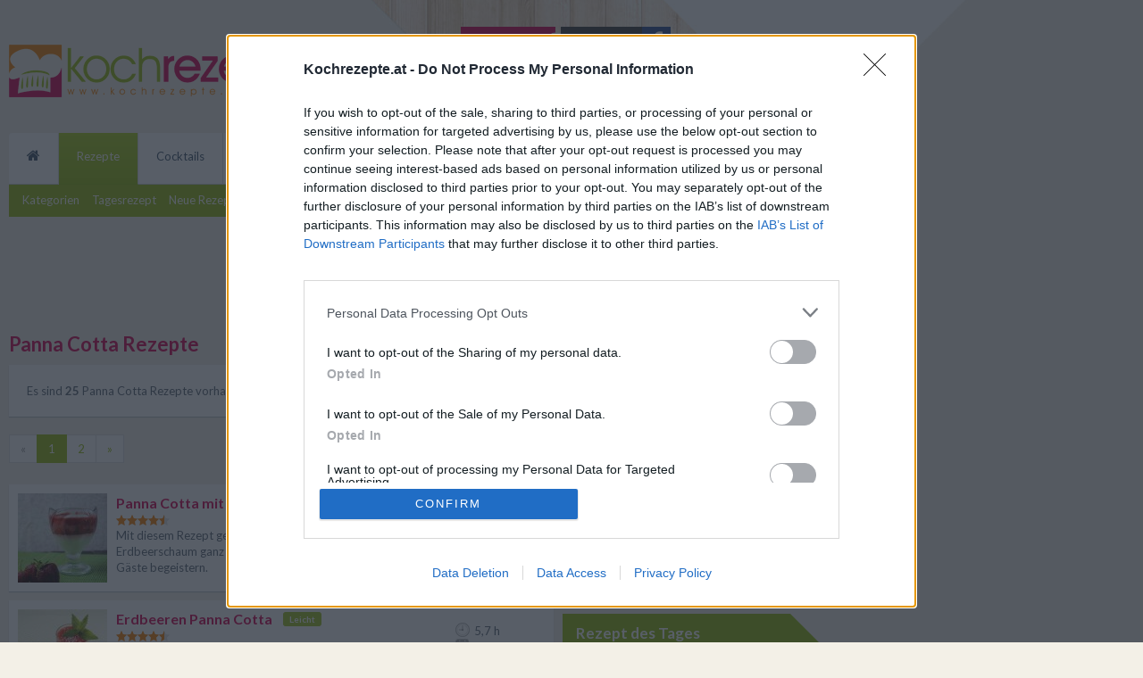

--- FILE ---
content_type: text/html; charset=UTF-8
request_url: https://www.kochrezepte.at/panna-cotta-rezepte
body_size: 12673
content:
<!DOCTYPE html>
<html lang="de" prefix="og: http://ogp.me/ns#">
    <head>        
        <meta charset="utf-8">
<title>Panna Cotta Rezepte | Kochrezepte.at</title>
<base href="https://www.kochrezepte.at/"> 
<meta name="description" content="So schnell und einfach können köstliche Desserts zubereitet werden: Panna Cotta Rezepte zaubern mit ihrem sahnigen Geschmack ein Lächeln ins Gesicht von allen Naschkatzen."><meta name="keywords" content="panna cotta rezepte">
<meta name="robots" content="index,follow"><meta name="viewport" content="width=device-width, initial-scale=1.0">
<link rel="manifest" href="manifest.json" />
<link rel="stylesheet" href="/pwa2.css">
<link rel="publisher" href="https://plus.google.com/115711758787340347720">
<link rel="apple-touch-icon" href="/static/images/apple/iphone.png">
<link rel="apple-touch-icon" sizes="76x76" href="/static/images/apple/ipad.png">
<link rel="apple-touch-icon" sizes="120x120" href="/static/images/apple/iphone-retina.png">
<link rel="apple-touch-icon" sizes="152x152" href="/static/images/apple/ipad-retina.png">
<meta property="fb:app_id" content="361154487355734">
<meta property="og:site_name" content="www.kochrezepte.at"><meta property="og:type" content="article"><meta property="og:locale" content="de_DE"><meta property="og:image" content="//img1.kochrezepte.at/use/2/panna-cotta-rezepte_2369.jpg"><meta property="og:title" content="Panna Cotta Rezepte"><meta property="og:url" content="https://www.kochrezepte.at/panna-cotta-rezepte"><meta property="og:description" content="So schnell und einfach können köstliche Desserts zubereitet werden: Panna Cotta Rezepte zaubern mit ihrem sahnigen Geschmack ein Lächeln ins Gesicht von allen Naschkatzen."><meta property="og:updated_time" content="2013-12-13 09:18:11"><link rel="canonical" href="https://www.kochrezepte.at/panna-cotta-rezepte"><link rel="next" href="/panna-cotta-rezepte?p=2"><!--
<script>
  window.teads_analytics = window.teads_analytics || {};
  window.teads_analytics.analytics_tag_id = "PUB_17687";
  window.teads_analytics.share = window.teads_analytics.share || function() {
    ;(window.teads_analytics.shared_data = window.teads_analytics.shared_data || []).push(arguments)
  };
</script>
<script async src="https://a.teads.tv/analytics/tag.js"></script>-->
<script>
    (function(p,u,s,h,x){p.pushpad=p.pushpad||function(){(p.pushpad.q=p.pushpad.q||[]).push(arguments)};h=u.getElementsByTagName('head')[0];x=u.createElement('script');x.async=1;x.src=s;h.appendChild(x);})(window,document,'https://pushpad.xyz/pushpad.js');
    pushpad('init', 5354);
    pushpad('subscribe');
</script>   
        <link rel="shortcut icon" href="favicon.ico">              
        <link rel="stylesheet" href="//stc.kochrezepte.at/sty_b.css?v=58" media="all">
        <link class="css_s" rel="stylesheet" href="//stc.kochrezepte.at/sty_s.css?v=58" media="screen and (max-width: 1278px)">
        <link class="css_m" rel="stylesheet" href="//stc.kochrezepte.at/sty_m.css?v=58" media="screen and (min-width: 1279px) and (max-width: 1580px)">
        <link class="css_l" rel="stylesheet" href="//stc.kochrezepte.at/sty_l.css?v=58" media="screen and (min-width: 1581px)">
             
        <link rel="stylesheet" type="text/css" href="//maxcdn.bootstrapcdn.com/font-awesome/4.7.0/css/font-awesome.min.css">           
        <!--[if lt IE 9]>         
          <link rel="stylesheet" type="text/css" href="/static/sty.css">
          <link rel="stylesheet" type="text/css" href="/static/ie/ie_min.css">          
		  <script src="http://html5shiv.googlecode.com/svn/trunk/html5.js"></script>
          <script src="/static/respond.js"></script>          
		<![endif]-->   

<!-- InMobi Choice. Consent Manager Tag v3.0 (for TCF 2.2) -->
<script type="text/javascript" async=true>
(function() {
  var host = window.location.hostname;
  var element = document.createElement('script');
  var firstScript = document.getElementsByTagName('script')[0];
  var url = 'https://cmp.inmobi.com'
    .concat('/choice/', 'XM7TPS8RkRMbL', '/', host, '/choice.js?tag_version=V3');
  var uspTries = 0;
  var uspTriesLimit = 3;
  element.async = true;
  element.type = 'text/javascript';
  element.src = url;

  firstScript.parentNode.insertBefore(element, firstScript);

  function makeStub() {
    var TCF_LOCATOR_NAME = '__tcfapiLocator';
    var queue = [];
    var win = window;
    var cmpFrame;

    function addFrame() {
      var doc = win.document;
      var otherCMP = !!(win.frames[TCF_LOCATOR_NAME]);

      if (!otherCMP) {
        if (doc.body) {
          var iframe = doc.createElement('iframe');

          iframe.style.cssText = 'display:none';
          iframe.name = TCF_LOCATOR_NAME;
          doc.body.appendChild(iframe);
        } else {
          setTimeout(addFrame, 5);
        }
      }
      return !otherCMP;
    }

    function tcfAPIHandler() {
      var gdprApplies;
      var args = arguments;

      if (!args.length) {
        return queue;
      } else if (args[0] === 'setGdprApplies') {
        if (
          args.length > 3 &&
          args[2] === 2 &&
          typeof args[3] === 'boolean'
        ) {
          gdprApplies = args[3];
          if (typeof args[2] === 'function') {
            args[2]('set', true);
          }
        }
      } else if (args[0] === 'ping') {
        var retr = {
          gdprApplies: gdprApplies,
          cmpLoaded: false,
          cmpStatus: 'stub'
        };

        if (typeof args[2] === 'function') {
          args[2](retr);
        }
      } else {
        if(args[0] === 'init' && typeof args[3] === 'object') {
          args[3] = Object.assign(args[3], { tag_version: 'V3' });
        }
        queue.push(args);
      }
    }

    function postMessageEventHandler(event) {
      var msgIsString = typeof event.data === 'string';
      var json = {};

      try {
        if (msgIsString) {
          json = JSON.parse(event.data);
        } else {
          json = event.data;
        }
      } catch (ignore) {}

      var payload = json.__tcfapiCall;

      if (payload) {
        window.__tcfapi(
          payload.command,
          payload.version,
          function(retValue, success) {
            var returnMsg = {
              __tcfapiReturn: {
                returnValue: retValue,
                success: success,
                callId: payload.callId
              }
            };
            if (msgIsString) {
              returnMsg = JSON.stringify(returnMsg);
            }
            if (event && event.source && event.source.postMessage) {
              event.source.postMessage(returnMsg, '*');
            }
          },
          payload.parameter
        );
      }
    }

    while (win) {
      try {
        if (win.frames[TCF_LOCATOR_NAME]) {
          cmpFrame = win;
          break;
        }
      } catch (ignore) {}

      if (win === window.top) {
        break;
      }
      win = win.parent;
    }
    if (!cmpFrame) {
      addFrame();
      win.__tcfapi = tcfAPIHandler;
      win.addEventListener('message', postMessageEventHandler, false);
    }
  };

  makeStub();

  var uspStubFunction = function() {
    var arg = arguments;
    if (typeof window.__uspapi !== uspStubFunction) {
      setTimeout(function() {
        if (typeof window.__uspapi !== 'undefined') {
          window.__uspapi.apply(window.__uspapi, arg);
        }
      }, 500);
    }
  };

  var checkIfUspIsReady = function() {
    uspTries++;
    if (window.__uspapi === uspStubFunction && uspTries < uspTriesLimit) {
      console.warn('USP is not accessible');
    } else {
      clearInterval(uspInterval);
    }
  };

  if (typeof window.__uspapi === 'undefined') {
    window.__uspapi = uspStubFunction;
    var uspInterval = setInterval(checkIfUspIsReady, 6000);
  }
})();
</script>
<!-- End InMobi Choice. Consent Manager Tag v3.0 (for TCF 2.2) -->
   <script>var uuSymplr,allCookiesSymplr=document.cookie.split(";").map((e=>e.split("="))).reduce(((e,[i,o])=>({...e,[i.trim()]:decodeURIComponent(o)})),{});function createCookieSymplr(e,i){var o=e;if(void 0===(uuSymplr=allCookiesSymplr.uniqueUser)){let e=(Date.now()+window.navigator.userAgent+websiteSymplr).toString();uuSymplr=sha256(e),document.cookie=`uniqueUser=${uuSymplr};max-age=31536000;path=/;SameSite=Strict; Secure`}if(o){var u=allCookiesSymplr.uniqueUserLi;void 0===u&&(u=sha256(i),document.cookie=`uniqueUserLi=${u};max-age=31536000;path=/;SameSite=Strict; Secure`),uuSymplr=u}else document.cookie="uniqueUserLi=; max-age=0"}</script>
  <script defer src="https://cdns.symplr.de/kochrezepte.at/kochrezepte.js"></script> 

        
    </head>
    <body class="desk_ver left">   
        <div class="page_wrapper cf">       
            <div id="topbar-location">
                <div id="slot_top">                  
                             
                </div>
            </div>
            <div class="page">
                <header>                    
                    <div id="header_bg"></div>
                    <div class="header clearfix">
                        <div class="pull-left">
                            <a href="/">
                                <img class="lazy logo" alt="Logo" src="/e.gif" data-original="//stc.kochrezepte.at/images/logo_340.png">
                            </a>
                        </div>
                        <div class="userlogin pull-right">   <div class="authentication">
    <a rel="nofollow" class="button_register btn pink" href="/benutzer/registrieren">Registrieren</a>&nbsp;
    <div class="btn-group">
        <a rel="nofollow" class="btn black button_login" href="/benutzer/anmelden" title="Mit Email und Passwort anmelden">Anmelden</a>&nbsp;
                                                                                                                                                                                                        <a rel="nofollow" class="btn blue button_facebook" href="/benutzer/anmelden?forcefblogin=true" title="Mit meinem Facebook Account einloggen"><span class="fa fa-facebook"></span><!--<img class="lazy" alt="Facebook Login" src="/e.gif" data-original="//stc.kochrezepte.at/images/facebook_f_24.png">--></a>&nbsp;
    </div>
    <div class="register_addon"></div>
</div></div>
                    </div>

                    <div class="row">                
                        <div class="col-xs-12 col-sm-8 col-md-9 no-padding-right-sm no-padding-right-md">
                            <nav id="main_nav" class="navbar navbar-default" role="navigation"><ul class="clearfix">                       
    <li><a href="/"><span class="fa fa-home"></span></a><ul class="sub-menu"><li><a href="/rezept-kategorien">Kategorien</a></li><li><a href="/rezept-des-tages">Tagesrezept</a></li><li><a href="/neue-kochrezepte">Neue Rezepte</a></li><li><a href="/top100-kochrezepte">Top 100</a></li><li><a href="/grund-rezepte">Grundrezepte</a></li><li><a href="/zutatensuche">Zutatensuche</a></li></ul></li><li class="active"><a href="/rezepte">Rezepte</a><ul class="sub-menu"><li><a href="/rezept-kategorien">Kategorien</a></li><li><a href="/rezept-des-tages">Tagesrezept</a></li><li><a href="/neue-kochrezepte">Neue Rezepte</a></li><li><a href="/top100-kochrezepte">Top 100</a></li><li><a href="/grund-rezepte">Grundrezepte</a></li><li><a href="/zutatensuche">Zutatensuche</a></li></ul></li><li><a href="/cocktails">Cocktails</a><ul class="sub-menu"><li><a href="/cocktail-kategorien">Cocktailkategorien</a></li><li><a href="/neue-cocktailrezepte">Neue Cocktails</a></li><li><a href="/top100-cocktailrezepte">Top 100</a></li></ul></li><li><a href="/rezept-hochladen">Rezept hochladen</a><ul class="sub-menu"></ul></li><li><a href="/bilder">Bilder</a><ul class="sub-menu"><li><a href="/rezeptbilder">Rezeptbilder</a></li><li><a href="/bilderecke">Bilderecke</a></li></ul></li><li><a href="/kochwissen">Kochwissen</a><ul class="sub-menu"><li><a href="/kochanleitungen">Kochanleitungen</a></li><li><a href="/garmethoden">Garmethoden</a></li><li><a href="/kochlexikon">Kochlexikon</a></li><li><a href="/tipps-und-tricks">Tipps & Tricks</a></li><li><a href="/konservierungsmethoden">Konservierungsmethoden</a></li><li><a href="/grillen">Grillen</a></li></ul></li></ul></nav>    
                        </div>
                        <div class="col-xs-12 col-sm-4 col-md-3 no-padding-left-sm no-padding-left-md">
                            <div class="searchbar">
                                <form method="get" action="/suche">
                                    <div class="input-group">
                                        <input type="text" autocomplete="off" placeholder="Was suchst du?" class="form-control search_field" name="q" id="search_field">
                                        <span class="input-group-btn">
                                            <button type="submit" class="btn btn-search">
                                                <img alt="Searchbutton" class="lazy" src="/e.gif" data-original="//stc.kochrezepte.at/images/search.png">
                                                Suche
                                            </button>
                                        </span>
                                    </div>                                  
                                </form>
                            </div>
                            <div class="social_top clearfix">
                                <a target="_blank" rel="external nofollow" title="Jetzt Facbook-Fanpage von Kochrezepte.at besuchen" href="https://www.facebook.com/kochrezepte.at"><img alt="Facebook" class="lazy social small" src="/e.gif" data-original="//stc.kochrezepte.at/images/facebook_30.png"></a>
                                <!--<a target="_blank" rel="external nofollow" title="Folge Kochrezepte.at auf Twitter" href="https://twitter.com/kochrezepteat"><img alt="Twitter" class="lazy social small" src="/e.gif" data-original="//stc.kochrezepte.at/images/twitter_30.png"></a>-->
                                <a target="_blank" rel="external nofollow" title="Kochrezepte.at auf Instagram" href="https://www.instagram.com/kochrezepte_at/"><img alt="Instagram" class="lazy social small" src="/e.gif" data-original="//stc.kochrezepte.at/images/insta_30.png"></a>
                                <a target="_blank" rel="external nofollow" title="Kochrezepte.at auf Pinterest" href="https://www.pinterest.com/kochrezept/"><img alt="Pinterest" class="lazy social small" src="/e.gif" data-original="//stc.kochrezepte.at/images/pinterest_30.png"></a>
								<a target="_blank" rel="external nofollow" title="Kochrezepte.at auf YouTube" href="https://www.youtube.com/channel/UCzMVqS7aOiD_qS0Rz8cO7rA/featured"><img alt="YouTube" class="lazy social small" src="/e.gif" data-original="//stc.kochrezepte.at/images/youtube_30.png"></a>
                            </div>
                        </div>             
                    </div>
                    <!--<div class="breadcrumb"></div>-->
                </header>                
               
                <div id="billboard-location">  
                    <div id="slot_billboard">
                                                  <div id="kochrezepte.at_lb_1"></div>

						  
                                            </div>
                </div>
                <div class="content_wrapper">
                    <div class="content">
                        <div class="main_content">
                                                        <article id="category_page">
    
    <h1>Panna Cotta Rezepte</h1>
    
    <div>
            <div class="box pd-20 mg-tp-10">
                            <span>Es sind <b>25</b> Panna Cotta Rezepte vorhanden. </span>
            &nbsp;&nbsp;
            <a rel="nofollow" title="Kategorieergebnis filtern" href="suche?c=panna-cotta&amp;o=rel_desc">&raquo; Ergebnis filtern oder weiter einschränken</a>
        </div>
        <div class="row">
            <div class="col-xs-12">
                <div class="pull-left">
                    <ul class="pagination">
<li class="disabled"><a>«</a></li><li class="active"><a href="/panna-cotta-rezepte">1</a></li><li><a href="/panna-cotta-rezepte?p=2">2</a></li><li><a href="/panna-cotta-rezepte?p=2">»</a></li></ul> 		
                </div>
                <div class="pull-right form-inline">
                    <div class="form-group order">
                        <label class="control-label hidden-xs">Sortierung</label>           
                        <select id="order" class="form-control">
                            <option value="/panna-cotta-rezepte?p=1" selected>Relevanz</option>  
                            <option value="/panna-cotta-rezepte?o=cnt_desc&amp;p=1">Aufrufe</option>
                            <option value="/panna-cotta-rezepte?o=nam_asc&amp;p=1">Name</option>                            
                            <option value="/panna-cotta-rezepte?o=dif_asc&amp;p=1">Schwierigkeit</option>
                            <option value="/panna-cotta-rezepte?o=pub_desc&amp;p=1">Veröffentlichungdatum</option>
                            <option value="/panna-cotta-rezepte?o=rat_desc&amp;p=1">Wertung</option>
                            <option value="/panna-cotta-rezepte?o=pre_asc&amp;p=1">Zubereitungszeit</option>
                            <option value="/panna-cotta-rezepte?o=random&amp;p=1">Zufällig</option>                            
                        </select>
                    </div>
                </div>
            </div>
        </div>
      

       <!-- <div class="box">
            Bild
        </div>-->
        
        
        <!--<table>
            <thead>
                <tr>							
                    <th>Bild</th>
                    <th>Name</th>
                    <th>Datum</th>
                </tr>
            </thead>
            <tbody>		-->				
              
            <!--</tbody>
        </table>-->
            
        <div class="clearfix">
            <div class="recipe_list_entry box clearfix">                   
                   
        <img src="/e.gif" class="lazy prev" data-original="//img2.kochrezepte.at/css/15/panna-cotta-mit-erdbeerschaum_15446.jpg" alt="Panna Cotta mit Erdbeerschaum">        
      
    <div class="desc_box">
        <div class="main">
            <a title="Panna Cotta mit Erdbeerschaum - Rezept" href="/panna-cotta-mit-erdbeerschaum-rezept-7855">Panna Cotta mit Erdbeerschaum</a>&nbsp;&nbsp;&nbsp;                     
            
                  
            
                            <span class="badge green">Leicht</span>
                         
                         
            <div class="star-rate emptystar">
                <div class="fullstar rate-4-5"></div>
            </div>
            <span>Mit diesem Rezept gelingt das köstliche Panna Cotta mit Erdbeerschaum ganz sicher. Das cremige Dessert wird deine Gäste begeistern.</span>
        </div>
        <div class="info">           
            <div class="info_row">
                <div class="icon time"></div>
                <div>4,3 h</div> 
            </div>
            <div class="info_row calendar">
                <div class="icon calendar"></div>
                <div>17.07.2019</div>               
            </div>
        </div>
    </div>
 </div><div class="recipe_list_entry box clearfix">                   
                   
        <img src="/e.gif" class="lazy prev" data-original="//img2.kochrezepte.at/css/15/erdbeeren-panna-cotta_15520.jpg" alt="Erdbeeren Panna Cotta">        
      
    <div class="desc_box">
        <div class="main">
            <a title="Erdbeeren Panna Cotta - Rezept" href="/erdbeeren-panna-cotta-rezept-7763">Erdbeeren Panna Cotta</a>&nbsp;&nbsp;&nbsp;                     
            
                  
            
                            <span class="badge green">Leicht</span>
                         
                         
            <div class="star-rate emptystar">
                <div class="fullstar rate-4-5"></div>
            </div>
            <span>Das Erdbeeren Panna Cotta ist ein fruchtiges, feines Dessert. Eine einfache aber köstliche Rezept Idee.</span>
        </div>
        <div class="info">           
            <div class="info_row">
                <div class="icon time"></div>
                <div>5,7 h</div> 
            </div>
            <div class="info_row calendar">
                <div class="icon calendar"></div>
                <div>18.05.2019</div>               
            </div>
        </div>
    </div>
 </div><div class="recipe_list_entry box clearfix">                   
                   
        <img src="/e.gif" class="lazy prev" data-original="//img2.kochrezepte.at/css/15/panna-cotta-mit-erdbeeren_15542.jpg" alt="Panna Cotta mit Erdbeeren">        
      
    <div class="desc_box">
        <div class="main">
            <a title="Panna Cotta mit Erdbeeren - Rezept" href="/panna-cotta-mit-erdbeeren-rezept-7117">Panna Cotta mit Erdbeeren</a>&nbsp;&nbsp;&nbsp;                     
            
                  
            
                            <span class="badge green">Leicht</span>
                         
                         
            <div class="star-rate emptystar">
                <div class="fullstar rate-4-5"></div>
            </div>
            <span>Die Panna Cotta mit Erdbeeren ist ein unwiderstehliches italienisches Dessert für Naschkatzen. Dieses Rezept wird deine Familie und Freunde begeistern.</span>
        </div>
        <div class="info">           
            <div class="info_row">
                <div class="icon time"></div>
                <div>3,3 h</div> 
            </div>
            <div class="info_row calendar">
                <div class="icon calendar"></div>
                <div>03.04.2018</div>               
            </div>
        </div>
    </div>
 </div><div class="recipe_list_entry box clearfix advertisement"> 
    <img src="/e.gif" class="lazy prev" data-original="//img1.kochrezepte.at/css/0/placeholder_0.jpg">
    <div class="desc_box">
        <div class="main">
            <!-- place ad here -->
           <script async src="//pagead2.googlesyndication.com/pagead/js/adsbygoogle.js"></script>
                <ins class="adsbygoogle"
                     style="display:inline-block;width:480px;height:100px"
                     data-ad-client="ca-pub-9441277879475972"
                     data-ad-slot="3787706446"></ins>
                <script>
                (adsbygoogle = window.adsbygoogle || []).push({});
            </script>
        </div>                              
    </div>
 </div><div class="recipe_list_entry box clearfix">                   
                   
        <img src="/e.gif" class="lazy prev" data-original="//img2.kochrezepte.at/css/21/espresso-panna-cotta_21306.jpg" alt="Espresso Panna Cotta">        
      
    <div class="desc_box">
        <div class="main">
            <a title="Espresso Panna Cotta - Rezept" href="/espresso-panna-cotta-rezept-9726">Espresso Panna Cotta</a>&nbsp;&nbsp;&nbsp;                     
            
                  
            
                            <span class="badge green">Leicht</span>
                         
                         
            <div class="star-rate emptystar">
                <div class="fullstar rate-5"></div>
            </div>
            <span>Die italienische Espresso Panna Cotta ist ein ideales Dessert für Kaffeeliebhaber. Der köstliche Nachtisch gelingt einfacher als man denk!</span>
        </div>
        <div class="info">           
            <div class="info_row">
                <div class="icon time"></div>
                <div>6,5 h</div> 
            </div>
            <div class="info_row calendar">
                <div class="icon calendar"></div>
                <div>06.01.2024</div>               
            </div>
        </div>
    </div>
 </div><div class="recipe_list_entry box clearfix">                   
                   
        <img src="/e.gif" class="lazy prev" data-original="//img2.kochrezepte.at/css/13/rhabarber-panna-cotta_13840.jpg" alt="Rhabarber Panna Cotta">        
      
    <div class="desc_box">
        <div class="main">
            <a title="Rhabarber Panna Cotta - Rezept" href="/rhabarber-panna-cotta-rezept-2203">Rhabarber Panna Cotta</a>&nbsp;&nbsp;&nbsp;                     
            
                  
            
                                                <span class="badge orange">Mittel</span>
                                    
                         
                         
            <div class="star-rate emptystar">
                <div class="fullstar rate-5"></div>
            </div>
            <span>Dieses Rezept für das köstliche Dessert Rhabarber Panna Cotta verwöhnt mit seiner süß-sauren Note jeden Gaumen.</span>
        </div>
        <div class="info">           
            <div class="info_row">
                <div class="icon time"></div>
                <div>4,8 h</div> 
            </div>
            <div class="info_row calendar">
                <div class="icon calendar"></div>
                <div>29.05.2019</div>               
            </div>
        </div>
    </div>
 </div><div class="recipe_list_entry box clearfix">                   
                   
        <img src="/e.gif" class="lazy prev" data-original="//img2.kochrezepte.at/css/7/passionsfrucht-panna-cotta_7286.jpg" alt="Passionsfrucht-Panna Cotta">        
      
    <div class="desc_box">
        <div class="main">
            <a title="Passionsfrucht-Panna Cotta - Rezept" href="/passionsfrucht-panna-cotta-rezept-5688">Passionsfrucht-Panna Cotta</a>&nbsp;&nbsp;&nbsp;                     
            
                  
            
                            <span class="badge green">Leicht</span>
                         
                         
            <div class="star-rate emptystar">
                <div class="fullstar rate-3"></div>
            </div>
            <span>Mit dem Rezept für Passionsfrucht-Panna Cotta lässt sich der Klassiker auf eine ganz besondere Weise zubereiten, die so bestimmt noch nicht jeder kennt, aber trotzdem mögen wird. </span>
        </div>
        <div class="info">           
            <div class="info_row">
                <div class="icon time"></div>
                <div>40 min</div> 
            </div>
            <div class="info_row calendar">
                <div class="icon calendar"></div>
                <div>21.04.2015</div>               
            </div>
        </div>
    </div>
 </div><div class="recipe_list_entry box clearfix">                   
                   
        <img src="/e.gif" class="lazy prev" data-original="//img1.kochrezepte.at/css/9/eierlikoer-panna-cotta-mit-himbeerspiegel_9609.jpg" alt="Eierlikör-Panna cotta mit Himbeerspiegel">        
      
    <div class="desc_box">
        <div class="main">
            <a title="Eierlikör-Panna cotta mit Himbeerspiegel - Rezept" href="/eierlikoer-panna-cotta-mit-himbeerspiegel-rezept-6622">Eierlikör-Panna cotta mit Himbeerspiegel</a>&nbsp;&nbsp;&nbsp;                     
            
                  
            
                            <span class="badge green">Leicht</span>
                         
                         
            <div class="star-rate emptystar">
                <div class="fullstar rate-5"></div>
            </div>
            <span>Die Eierlikör-Panna cotta mit Himbeerspiegel ist ein toller Nachtisch für Erwachsene. Das Rezept lässt sich auch mit anderen Fruchtspiegeln variieren.</span>
        </div>
        <div class="info">           
            <div class="info_row">
                <div class="icon time"></div>
                <div>25 min</div> 
            </div>
            <div class="info_row calendar">
                <div class="icon calendar"></div>
                <div>05.12.2016</div>               
            </div>
        </div>
    </div>
 </div><div class="recipe_list_entry box clearfix">                   
                   
        <img src="/e.gif" class="lazy prev" data-original="//img1.kochrezepte.at/css/14/panna-cotta-brombeere_14993.jpg" alt="Panna Cotta Brombeere">        
      
    <div class="desc_box">
        <div class="main">
            <a title="Panna Cotta Brombeere - Rezept" href="/panna-cotta-brombeere-rezept-8086">Panna Cotta Brombeere</a>&nbsp;&nbsp;&nbsp;                     
            
                  
            
                            <span class="badge green">Leicht</span>
                         
                         
            <div class="star-rate emptystar">
                <div class="fullstar rate-5"></div>
            </div>
            <span>Das Panna Cotta Brombeere ist ein unwiderstehliches köstliches Dessert. Das tolle Rezept werden deine Naschkatzen lieben.</span>
        </div>
        <div class="info">           
            <div class="info_row">
                <div class="icon time"></div>
                <div>5,4 h</div> 
            </div>
            <div class="info_row calendar">
                <div class="icon calendar"></div>
                <div>11.12.2019</div>               
            </div>
        </div>
    </div>
 </div><div class="recipe_list_entry box clearfix">                   
                   
        <img src="/e.gif" class="lazy prev" data-original="//img1.kochrezepte.at/css/22/kirsch-panna-cotta_22035.jpg" alt="Kirsch-Panna Cotta ">        
      
    <div class="desc_box">
        <div class="main">
            <a title="Kirsch-Panna Cotta  - Rezept" href="/kirsch-panna-cotta-rezept-10301">Kirsch-Panna Cotta </a>&nbsp;&nbsp;&nbsp;                     
            
                  
            
                            <span class="badge green">Leicht</span>
                         
                         
            <div class="star-rate emptystar">
                <div class="fullstar rate-4-5"></div>
            </div>
            <span>Das Kirsch-Panna Cotta mit köstlichem Geschmack und edler Optik ist ein echter Dessert-Allrounder in deiner Rezeptsammlung.</span>
        </div>
        <div class="info">           
            <div class="info_row">
                <div class="icon time"></div>
                <div>2,5 h</div> 
            </div>
            <div class="info_row calendar">
                <div class="icon calendar"></div>
                <div>19.06.2025</div>               
            </div>
        </div>
    </div>
 </div><div class="recipe_list_entry box clearfix">                   
                   
        <img src="/e.gif" class="lazy prev" data-original="//img2.kochrezepte.at/css/17/popcorn-pannacotta_17056.jpg" alt="Popcorn-Pannacotta">        
      
    <div class="desc_box">
        <div class="main">
            <a title="Popcorn-Pannacotta - Rezept" href="/popcorn-pannacotta-rezept-8467">Popcorn-Pannacotta</a>&nbsp;&nbsp;&nbsp;                     
            
                  
            
                            <span class="badge green">Leicht</span>
                         
                         
            <div class="star-rate emptystar">
                <div class="fullstar rate-4-5"></div>
            </div>
            <span>Das Rezept von der Popcorn-Pannacotta hinterlässt bestimmt auch bei Gästen nicht nur einen optischen, sondern auch einen geschmacklichen Eindruck.</span>
        </div>
        <div class="info">           
            <div class="info_row">
                <div class="icon time"></div>
                <div>2,3 h</div> 
            </div>
            <div class="info_row calendar">
                <div class="icon calendar"></div>
                <div>17.12.2020</div>               
            </div>
        </div>
    </div>
 </div><div class="recipe_list_entry box clearfix">                   
                   
        <img src="/e.gif" class="lazy prev" data-original="//img2.kochrezepte.at/css/12/pflaumen-panna-cotta_12236.jpg" alt="Pflaumen-Panna cotta">        
      
    <div class="desc_box">
        <div class="main">
            <a title="Pflaumen-Panna cotta - Rezept" href="/pflaumen-panna-cotta-rezept-7345">Pflaumen-Panna cotta</a>&nbsp;&nbsp;&nbsp;                     
            
                  
            
                                                <span class="badge orange">Mittel</span>
                                    
                         
                         
            <div class="star-rate emptystar">
                <div class="fullstar rate-5"></div>
            </div>
            <span>Das Rezept für die Pflaumen-Panna cotta wirkt sehr edel und ist gerade zur aktuellen Pflaumensaison ein beliebtes Dessert.</span>
        </div>
        <div class="info">           
            <div class="info_row">
                <div class="icon time"></div>
                <div>2,7 h</div> 
            </div>
            <div class="info_row calendar">
                <div class="icon calendar"></div>
                <div>29.07.2018</div>               
            </div>
        </div>
    </div>
 </div><div class="recipe_list_entry box clearfix">                   
                   
        <img src="/e.gif" class="lazy prev" data-original="//img2.kochrezepte.at/css/2/panna-cotta-mit-heidelbeeren_2714.jpg" alt="Panna cotta mit Heidelbeeren">        
      
    <div class="desc_box">
        <div class="main">
            <a title="Panna cotta mit Heidelbeeren - Rezept" href="/panna-cotta-mit-heidelbeeren-rezept-2624">Panna cotta mit Heidelbeeren</a>&nbsp;&nbsp;&nbsp;                     
            
                  
            
                                                <span class="badge orange">Mittel</span>
                                    
                         
                         
            <div class="star-rate emptystar">
                <div class="fullstar rate-4"></div>
            </div>
            <span>Diese besondere Art, Schlagobers zu kochen, gilt in Italien als Dessertklassiker. In diesem Rezept für Panna cotta mit Heidelbeeren werden feine Komponenten ergänzt.</span>
        </div>
        <div class="info">           
            <div class="info_row">
                <div class="icon time"></div>
                <div>2,8 h</div> 
            </div>
            <div class="info_row calendar">
                <div class="icon calendar"></div>
                <div>07.04.2014</div>               
            </div>
        </div>
    </div>
 </div><div class="recipe_list_entry box clearfix">                   
                   
        <img src="/e.gif" class="lazy prev" data-original="//img1.kochrezepte.at/css/5/marillen-panna-cotta_5701.jpg" alt="Marillen Panna Cotta">        
      
    <div class="desc_box">
        <div class="main">
            <a title="Marillen Panna Cotta - Rezept" href="/marillen-panna-cotta-rezept-4576">Marillen Panna Cotta</a>&nbsp;&nbsp;&nbsp;                     
            
                  
            
                            <span class="badge green">Leicht</span>
                         
                         
            <div class="star-rate emptystar">
                <div class="fullstar rate-4-5"></div>
            </div>
            <span>Fruchtig und lecker ist das Rezept für Marillen Panna Cotta. Dieses Dessert kann man super vorbereiten, sodass man am Abend genug Zeit für die Gäste hat.</span>
        </div>
        <div class="info">           
            <div class="info_row">
                <div class="icon time"></div>
                <div>3,5 h</div> 
            </div>
            <div class="info_row calendar">
                <div class="icon calendar"></div>
                <div>10.09.2014</div>               
            </div>
        </div>
    </div>
 </div><div class="recipe_list_entry box clearfix">                   
                   
        <img src="/e.gif" class="lazy prev" data-original="//img2.kochrezepte.at/css/3/mango-panna-cottta_3136.jpg" alt="Mango-Panna-Cottta">        
      
    <div class="desc_box">
        <div class="main">
            <a title="Mango-Panna-Cottta - Rezept" href="/mango-panna-cottta-rezept-2974">Mango-Panna-Cottta</a>&nbsp;&nbsp;&nbsp;                     
            
                  
            
                                                <span class="badge orange">Mittel</span>
                                    
                         
                         
            <div class="star-rate emptystar">
                <div class="fullstar rate-4"></div>
            </div>
            <span>Die Mango-Panna-Cotta ist eine besonders leckere Variante des klassischen Rezepts. Sieht auch sehr schön aus, wenn man die Früchte nur klein schneidet, aber nicht püriert.</span>
        </div>
        <div class="info">           
            <div class="info_row">
                <div class="icon time"></div>
                <div>4,7 h</div> 
            </div>
            <div class="info_row calendar">
                <div class="icon calendar"></div>
                <div>22.07.2014</div>               
            </div>
        </div>
    </div>
 </div><div class="recipe_list_entry box clearfix">                   
                   
        <img src="/e.gif" class="lazy prev" data-original="//img2.kochrezepte.at/css/21/panna-cotta-grundrezept_21304.jpg" alt="Panna Cotta Grundrezept">        
      
    <div class="desc_box">
        <div class="main">
            <a title="Panna Cotta Grundrezept - Rezept" href="/panna-cotta-grundrezept-rezept-9724">Panna Cotta Grundrezept</a>&nbsp;&nbsp;&nbsp;                     
            
                  
            
                            <span class="badge green">Leicht</span>
                         
                         
            <div class="star-rate emptystar">
                <div class="fullstar rate-5"></div>
            </div>
            <span>Hier das Grundrezept für eine köstliche Panna Cotta. Zum italienische Dessert Klassiker werden bevorzugt frische Beeren, Früchte, Frucht- und Beerensaucen serviert.</span>
        </div>
        <div class="info">           
            <div class="info_row">
                <div class="icon time"></div>
                <div>5,5 h</div> 
            </div>
            <div class="info_row calendar">
                <div class="icon calendar"></div>
                <div>05.01.2024</div>               
            </div>
        </div>
    </div>
 </div><div class="recipe_list_entry box clearfix">                   
                   
        <img src="/e.gif" class="lazy prev" data-original="//img2.kochrezepte.at/css/21/zitronengras-beeren-panna-cotta_21524.jpg" alt="Zitronengras-Beeren Panna Cotta">        
      
    <div class="desc_box">
        <div class="main">
            <a title="Zitronengras-Beeren Panna Cotta - Rezept" href="/zitronengras-beeren-panna-cotta-rezept-9871">Zitronengras-Beeren Panna Cotta</a>&nbsp;&nbsp;&nbsp;                     
            
                  
            
                                                <span class="badge orange">Mittel</span>
                                    
                         
                         
            <div class="star-rate emptystar">
                <div class="fullstar rate-4-5"></div>
            </div>
            <span>Die Zitronengras-Beeren Panna Cotta ist ein köstliches Dessert-Rezept für besondere Anlässe. </span>
        </div>
        <div class="info">           
            <div class="info_row">
                <div class="icon time"></div>
                <div>40 min</div> 
            </div>
            <div class="info_row calendar">
                <div class="icon calendar"></div>
                <div>03.06.2024</div>               
            </div>
        </div>
    </div>
 </div><div class="recipe_list_entry box clearfix">                   
                   
        <img src="/e.gif" class="lazy prev" data-original="//img1.kochrezepte.at/css/18/marzipan-pannacotta-mit-glueh-kirschen_18813.jpg" alt="Marzipan-Pannacotta mit Glüh-Kirschen">        
      
    <div class="desc_box">
        <div class="main">
            <a title="Marzipan-Pannacotta mit Glüh-Kirschen - Rezept" href="/marzipan-pannacotta-mit-glueh-kirschen-rezept-8867">Marzipan-Pannacotta mit Glüh-Kirschen</a>&nbsp;&nbsp;&nbsp;                     
            
                  
            
                            <span class="badge green">Leicht</span>
                         
                         
            <div class="star-rate emptystar">
                <div class="fullstar rate-5"></div>
            </div>
            <span>Das Rezept von der Marzipan-Pannacotta mit Glüh-Kirschen passt vorzüglich in den Advent und die Weihnachtszeit.</span>
        </div>
        <div class="info">           
            <div class="info_row">
                <div class="icon time"></div>
                <div>4,3 h</div> 
            </div>
            <div class="info_row calendar">
                <div class="icon calendar"></div>
                <div>26.11.2021</div>               
            </div>
        </div>
    </div>
 </div><div class="recipe_list_entry box clearfix">                   
                   
        <img src="/e.gif" class="lazy prev" data-original="//img1.kochrezepte.at/css/21/zitronen-panna-cotta_21305.jpg" alt="Zitronen Panna Cotta">        
      
    <div class="desc_box">
        <div class="main">
            <a title="Zitronen Panna Cotta - Rezept" href="/zitronen-panna-cotta-rezept-9725">Zitronen Panna Cotta</a>&nbsp;&nbsp;&nbsp;                     
            
                  
            
                            <span class="badge green">Leicht</span>
                         
                         
            <div class="star-rate emptystar">
                <div class="fullstar rate-4-5"></div>
            </div>
            <span>Die selbstgemachte Zitronen Panna Cotta mit Schlagobers und Naturjoghurt ist ein frischer und cremiger Dessertgenuss.</span>
        </div>
        <div class="info">           
            <div class="info_row">
                <div class="icon time"></div>
                <div>3,5 h</div> 
            </div>
            <div class="info_row calendar">
                <div class="icon calendar"></div>
                <div>08.01.2024</div>               
            </div>
        </div>
    </div>
 </div><div class="recipe_list_entry box clearfix">                   
                   
        <img src="/e.gif" class="lazy prev" data-original="//img1.kochrezepte.at/css/1/panna-cotta_1175.jpg" alt="Panna Cotta">        
      
    <div class="desc_box">
        <div class="main">
            <a title="Panna Cotta - Rezept" href="/panna-cotta-rezept-1651">Panna Cotta</a>&nbsp;&nbsp;&nbsp;                     
            
                  
            
                            <span class="badge green">Leicht</span>
                         
                         
            <div class="star-rate emptystar">
                <div class="fullstar rate-4-5"></div>
            </div>
            <span>Eine süße Versuchung, der niemand widerstehen kann: cremiges Panna Cotta mit frischen Früchten nach einem unkomplizierten Rezept.</span>
        </div>
        <div class="info">           
            <div class="info_row">
                <div class="icon time"></div>
                <div>3,3 h</div> 
            </div>
            <div class="info_row calendar">
                <div class="icon calendar"></div>
                <div>24.02.2014</div>               
            </div>
        </div>
    </div>
 </div><div class="recipe_list_entry box clearfix">                   
                   
        <img src="/e.gif" class="lazy prev" data-original="//img2.kochrezepte.at/css/1/klassische-panna-cotta_1894.jpg" alt="Klassische Panna cotta">        
      
    <div class="desc_box">
        <div class="main">
            <a title="Klassische Panna cotta - Rezept" href="/klassische-panna-cotta-rezept-2292">Klassische Panna cotta</a>&nbsp;&nbsp;&nbsp;                     
            
                  
            
                                                <span class="badge red">Schwer</span> 
                                    
                         
                         
            <div class="star-rate emptystar">
                <div class="fullstar rate-4-5"></div>
            </div>
            <span>Die Klassische Panna Cotta gehört zu den bekanntesten Süßspeisen Italiens. Dieses Rezept stammt natürlich aus der Mittelmeer-Küche.</span>
        </div>
        <div class="info">           
            <div class="info_row">
                <div class="icon time"></div>
                <div>3,4 h</div> 
            </div>
            <div class="info_row calendar">
                <div class="icon calendar"></div>
                <div>24.02.2014</div>               
            </div>
        </div>
    </div>
 </div><div class="recipe_list_entry box clearfix advertisement"> 
    <img src="/e.gif" class="lazy prev" data-original="//img1.kochrezepte.at/css/0/placeholder_0.jpg">
    <div class="desc_box">
        <div class="main">
            <!-- place ad here -->
           <script async src="//pagead2.googlesyndication.com/pagead/js/adsbygoogle.js"></script>
                <ins class="adsbygoogle"
                     style="display:inline-block;width:480px;height:100px"
                     data-ad-client="ca-pub-9441277879475972"
                     data-ad-slot="2171372440"></ins>
                <script>
                (adsbygoogle = window.adsbygoogle || []).push({});
            </script>
        </div>                              
    </div>
 </div>     
        </div>    

        <ul class="pagination">
<li class="disabled"><a>«</a></li><li class="active"><a href="/panna-cotta-rezepte">1</a></li><li><a href="/panna-cotta-rezepte?p=2">2</a></li><li><a href="/panna-cotta-rezepte?p=2">»</a></li></ul> 		

        </div>
    
            <section class="category_list box text clearfix padding-20">
            <div class="row">
                <div class="col-xs-12">
                                                                    <img src="/e.gif" title="Panna Cotta Rezepte" class="lazy cat_img" data-original="//img1.kochrezepte.at/css/2/panna-cotta-rezepte_2369.jpg" alt="Panna Cotta Rezepte">
                                        <span>Auch hierzulande werden Panna Cotta Rezepte immer beliebter. Das italienische Dessert ist schnell und einfach zuzubereiten, denn es besteht aus nur wenigen Grundzutaten: Sahne, Zucker und Gelatine werden erhitzt und vermengt und dann kalt gestellt, bis die Masse fest geworden ist. Dieses Grundrezept ist die Basis aller Rezepte f&uuml;r Panna Cotta und kann beliebig verfeinert werden. Besonders beliebt ist die Kombination mit frischem Obst oder fruchtigen Saucen. Hierzu k&ouml;nnen nahezu alle Fr&uuml;chte verwendet werden. Ob Erdbeeren, Kirschen, Johannisbeeren oder Mango &ndash; das spezielle Fruchtaroma kommt in Kombination mit der <strong>Panna Cotta</strong> besonders gut zur Geltung. Wer noch mehr Abwechslung sucht, sollte mal eine Schoko- oder Karamellsauce zur Panna Cotta reichen, ein himmlisch-s&uuml;&szlig;er Genuss, dem garantiert keine Naschkatze widerstehen kann!</span>
                </div>
            </div>
        </section>
        
            <div class="row">        
            <div class="grp bx_2">
                <div class="col-xs-12">
                    <div class="h_2 mg-tp-20">Weitere passende Kategorien</div>
                </div>
                <div class="gap">
                    
                     
                    
                     
                    
                           

                        <div class="col-xs-3 efct">
                                  
                                <img class="lazy" src="/e.gif" data-original="//img1.kochrezepte.at/css/2/dessert-rezepte_2189.jpg" alt="Dessert Rezepte">                          
                                                        <div class="box">
                                <a href="/dessert-rezepte">Dessert Rezepte</a>
                            </div>
                        </div>

                                         
                    
                           

                        <div class="col-xs-3 efct">
                                  
                                <img class="lazy" src="/e.gif" data-original="//img1.kochrezepte.at/css/2/nachspeisen-rezepte_2579.jpg" alt="Nachspeisen Rezepte">                          
                                                        <div class="box">
                                <a href="/nachspeisen-rezepte">Nachspeisen Rezepte</a>
                            </div>
                        </div>

                           

                        <div class="col-xs-3 efct">
                                  
                                <img class="lazy" src="/e.gif" data-original="//img1.kochrezepte.at/css/2/suessspeisen-rezepte_2453.jpg" alt="Süßspeisen Rezepte">                          
                                                        <div class="box">
                                <a href="/suessspeisen-rezepte">Süßspeisen Rezepte</a>
                            </div>
                        </div>

                           

                        <div class="col-xs-3 efct">
                                  
                                <img class="lazy" src="/e.gif" data-original="//img1.kochrezepte.at/css/2/mehlspeisen-rezepte_2335.jpg" alt="Mehlspeisen Rezepte">                          
                                                        <div class="box">
                                <a href="/mehlspeisen-rezepte">Mehlspeisen Rezepte</a>
                            </div>
                        </div>

                           

                        <div class="col-xs-3 efct">
                                  
                                <img class="lazy" src="/e.gif" data-original="//img1.kochrezepte.at/css/2/kuchen-rezepte_2279.jpg" alt="Kuchen Rezepte">                          
                                                        <div class="box">
                                <a href="/kuchen-rezepte">Kuchen Rezepte</a>
                            </div>
                        </div>

                           

                        <div class="col-xs-3 efct">
                                  
                                <img class="lazy" src="/e.gif" data-original="//img2.kochrezepte.at/css/16/schlagobers_16106.jpg" alt="Schlagobers">                          
                                                        <div class="box">
                                <a href="/schlagobers-rezepte">Schlagobers Rezepte</a>
                            </div>
                        </div>

                           

                        <div class="col-xs-3 efct">
                                  
                                <img class="lazy" src="/e.gif" data-original="//img2.kochrezepte.at/css/2/schokolade-rezepte_2410.jpg" alt="Schokolade Rezepte">                          
                                                        <div class="box">
                                <a href="/schokolade-rezepte">Schokolade Rezepte</a>
                            </div>
                        </div>

                           

                        <div class="col-xs-3 efct">
                                  
                                <img class="lazy" src="/e.gif" data-original="//img2.kochrezepte.at/css/14/vanille_14596.jpg" alt="Vanille">                          
                                                        <div class="box">
                                <a href="/vanille-rezepte">Vanille Rezepte</a>
                            </div>
                        </div>

                     
                    
                </div>
            </div>
        </div>
       
    
   
</article>                          </div>
                    </div>
                    <aside class="sbar"><div class="sbar_cont">   
    <div class="widget advertisement_widget">
    <div class="clearfix">
        <div class="heading">Anzeige</div> 
        <div class="edge"></div>
    </div>
    <div class="widget-inner">  
        <!--<div class="box pd-tp-10 pd-l-15 clearfix">
            <div class="h_2">Anzeige</div>
        </div>-->
        <div id="slot_middle">
                                    
                <!-- place ad here -->
                <!--<div id="sas_22373"></div>
				<script type="text/javascript">
					sas.cmd.push(function() {
					sas.render(22373);   
				});
				</script>-->
<div id="kochrezepte.at_mr_1"></div>
		
                    </div>
    </div>
</div><div class="widget"> <div class="clearfix"> <div class="heading">Rezept des Tages</div> <div class="edge"></div> </div> <div class="widget-inner box"> <div class="recipe_of_day_widget compact">  <div class="rel_recp clearfix"> <div class="rel_img"> <img class="lazy" src="/e.gif" data-original="//img2.kochrezepte.at/64x64/0/steirischer-krautstrudel_566.jpg" alt="Steirischer Krautstrudel"> </div> <div class="rel_info"> <a title="Steirischer Krautstrudel - Rezept" href="/steirischer-krautstrudel-rezept-910">Steirischer Krautstrudel</a> <span class="badge orange">Mittel</span> <div class="star-rate emptystar"> <div class="fullstar rate-4-5"></div> </div> </div> </div> <div class="row"> <div class="col-xs-12"> <a href="/rezept-des-tages">&raquo; Zum Tagesrezept</a><br> <a href="/was-koche-ich-heute">&raquo; Was koche ich heute?</a> </div> </div> <div class="padding-top-5"> <span>Melde dich kostenlos zum Rezept des Tages und Newsletter an.</span> <form method="post" action="/benutzer/newsletter"> <div class="row"> <div class="form-group"> <div class="col-xs-6"> <div class="checkbox"> <label> <input type="checkbox" name="recipe_of_day_registration_time" value="1" checked> Tagesrezept </label> </div> </div> <div class="col-xs-6"> <div class="checkbox"> <label> <input type="checkbox" name="newsletter_registration_time" value="1" checked> Newsletter </label> </div> </div> </div> </div> <div class="input-group"> <input type="email" name="email" required placeholder="Email eintragen" class="form-control"> <span class="input-group-btn"> <button type="submit" class="btn btn-search green">Anmelden</button> </span> </div> </form> </div> </div> </div> </div><div class="widget">   
            <div class="clearfix">
            <div class="heading">Top-Kategorierezepte</div> 
            <div class="edge"></div>  
        </div>
        <div class="widget-inner">
        <div class="box recipe_list_widget compact">        
            <div class="rel_recp clearfix">
    <div class="rel_img">        
                                <img class="lazy" src="/e.gif" data-original="//img2.kochrezepte.at/64x64/21/panna-cotta-grundrezept_21304.jpg" alt="Panna Cotta Grundrezept">
               
    </div>        
    <div class="rel_info">
        <a title="Panna Cotta Grundrezept - Rezept" href="/panna-cotta-grundrezept-rezept-9724">Panna Cotta Grundrezept</a>
             <span class="badge green">Leicht</span>
               
        <div class="star-rate emptystar">
            <div class="fullstar rate-5"></div>
        </div>
    </div>
</div><div class="rel_recp clearfix">
    <div class="rel_img">        
                                <img class="lazy" src="/e.gif" data-original="//img2.kochrezepte.at/64x64/12/pflaumen-panna-cotta_12236.jpg" alt="Pflaumen-Panna cotta">
               
    </div>        
    <div class="rel_info">
        <a title="Pflaumen-Panna cotta - Rezept" href="/pflaumen-panna-cotta-rezept-7345">Pflaumen-Panna cotta</a>
                     <span class="badge orange">Mittel</span>
                        
               
        <div class="star-rate emptystar">
            <div class="fullstar rate-5"></div>
        </div>
    </div>
</div><div class="rel_recp clearfix">
    <div class="rel_img">        
                                <img class="lazy" src="/e.gif" data-original="//img2.kochrezepte.at/64x64/21/espresso-panna-cotta_21306.jpg" alt="Espresso Panna Cotta">
               
    </div>        
    <div class="rel_info">
        <a title="Espresso Panna Cotta - Rezept" href="/espresso-panna-cotta-rezept-9726">Espresso Panna Cotta</a>
             <span class="badge green">Leicht</span>
               
        <div class="star-rate emptystar">
            <div class="fullstar rate-5"></div>
        </div>
    </div>
</div><div class="rel_recp clearfix">
    <div class="rel_img">        
                                <img class="lazy" src="/e.gif" data-original="//img2.kochrezepte.at/64x64/13/rhabarber-panna-cotta_13840.jpg" alt="Rhabarber Panna Cotta">
               
    </div>        
    <div class="rel_info">
        <a title="Rhabarber Panna Cotta - Rezept" href="/rhabarber-panna-cotta-rezept-2203">Rhabarber Panna Cotta</a>
                     <span class="badge orange">Mittel</span>
                        
               
        <div class="star-rate emptystar">
            <div class="fullstar rate-5"></div>
        </div>
    </div>
</div><div class="rel_recp clearfix">
    <div class="rel_img">        
                                <img class="lazy" src="/e.gif" data-original="//img1.kochrezepte.at/64x64/9/eierlikoer-panna-cotta-mit-himbeerspiegel_9609.jpg" alt="Eierlikör-Panna cotta mit Himbeerspiegel">
               
    </div>        
    <div class="rel_info">
        <a title="Eierlikör-Panna cotta mit Himbeerspiegel - Rezept" href="/eierlikoer-panna-cotta-mit-himbeerspiegel-rezept-6622">Eierlikör-Panna cotta mit Himbeerspiegel</a>
             <span class="badge green">Leicht</span>
               
        <div class="star-rate emptystar">
            <div class="fullstar rate-5"></div>
        </div>
    </div>
</div><div class="rel_recp clearfix">
    <div class="rel_img">        
                                <img class="lazy" src="/e.gif" data-original="//img1.kochrezepte.at/64x64/14/panna-cotta-brombeere_14993.jpg" alt="Panna Cotta Brombeere">
               
    </div>        
    <div class="rel_info">
        <a title="Panna Cotta Brombeere - Rezept" href="/panna-cotta-brombeere-rezept-8086">Panna Cotta Brombeere</a>
             <span class="badge green">Leicht</span>
               
        <div class="star-rate emptystar">
            <div class="fullstar rate-5"></div>
        </div>
    </div>
</div><div class="rel_recp clearfix">
    <div class="rel_img">        
                                <img class="lazy" src="/e.gif" data-original="//img1.kochrezepte.at/64x64/18/marzipan-pannacotta-mit-glueh-kirschen_18813.jpg" alt="Marzipan-Pannacotta mit Glüh-Kirschen">
               
    </div>        
    <div class="rel_info">
        <a title="Marzipan-Pannacotta mit Glüh-Kirschen - Rezept" href="/marzipan-pannacotta-mit-glueh-kirschen-rezept-8867">Marzipan-Pannacotta mit Glüh-Kirschen</a>
             <span class="badge green">Leicht</span>
               
        <div class="star-rate emptystar">
            <div class="fullstar rate-5"></div>
        </div>
    </div>
</div><div class="rel_recp clearfix">
    <div class="rel_img">        
                                <img class="lazy" src="/e.gif" data-original="//img1.kochrezepte.at/64x64/21/kokos-panna-cotta_21363.jpg" alt="Kokos Panna Cotta">
               
    </div>        
    <div class="rel_info">
        <a title="Kokos Panna Cotta - Rezept" href="/kokos-panna-cotta-rezept-3921">Kokos Panna Cotta</a>
             <span class="badge green">Leicht</span>
               
        <div class="star-rate emptystar">
            <div class="fullstar rate-4-5"></div>
        </div>
    </div>
</div><div class="rel_recp clearfix">
    <div class="rel_img">        
                                <img class="lazy" src="/e.gif" data-original="//img2.kochrezepte.at/64x64/12/panna-cotta-tarte_12050.jpg" alt="Panna cotta-Tarte">
               
    </div>        
    <div class="rel_info">
        <a title="Panna cotta-Tarte - Rezept" href="/panna-cotta-tarte-rezept-7286">Panna cotta-Tarte</a>
                     <span class="badge orange">Mittel</span>
                        
               
        <div class="star-rate emptystar">
            <div class="fullstar rate-4-5"></div>
        </div>
    </div>
</div><div class="rel_recp clearfix">
    <div class="rel_img">        
                                <img class="lazy" src="/e.gif" data-original="//img2.kochrezepte.at/64x64/15/panna-cotta-mit-erdbeerschaum_15446.jpg" alt="Panna Cotta mit Erdbeerschaum">
               
    </div>        
    <div class="rel_info">
        <a title="Panna Cotta mit Erdbeerschaum - Rezept" href="/panna-cotta-mit-erdbeerschaum-rezept-7855">Panna Cotta mit Erdbeerschaum</a>
             <span class="badge green">Leicht</span>
               
        <div class="star-rate emptystar">
            <div class="fullstar rate-4-5"></div>
        </div>
    </div>
</div>        </div>
    </div>
</div></div>
<div class="sbar_cont">   
    <div class="widget advertisement_widget">   
    <div class="clearfix">
        <div class="heading">Anzeige</div> 
        <div class="edge"></div>
    </div>
    <div class="widget-inner">        
        <div id="slot_middle_2">
            <!-- place ad here -->
            <!--<div id="sas_23175"></div>
			<script type="text/javascript">
				sas.cmd.push(function() {
				sas.render(23175);   
			});
			</script>-->
<div id="kochrezepte.at_mr_2"></div>

	    </div>
    </div>
</div><div class="widget">    
    <div class="clearfix">
        <div class="heading">Like uns auf Facebook...</div> 
        <div class="edge"></div>
    </div>
    <div class="widget-inner">
        <div class="facebook_widget box"></div>
    </div>
</div><div class="widget">   
    <div class="widget-inner box pd-20">       
        <div class="mg-bt-10">
            <span class="h_2">Kochwissen</span>
        </div>      
              
        <a href="kochanleitungen" title="Kochanleitungen">&raquo;&nbsp;Kochanleitungen</a><br>     
        <a href="garmethoden" title="Rund ums Garen">&raquo;&nbsp;Garmethoden</a><br>         
        <a href="kochlexikon" title="Kochlexikon">&raquo;&nbsp;Kochlexikon</a><br>         
        <a href="tipps-und-tricks" title="Tipps und Tricks">&raquo;&nbsp;Tipps &amp; Tricks</a><br>         
        <a href="konservierungsmethoden" title="Rund ums Konservieren">&raquo;&nbsp;Konservierungsmethoden</a><br>         
        <a href="grillen" title="Rund ums Grillen">&raquo;&nbsp;Grillen</a><br>         
        <a href="backen" title="Rund ums Backen">&raquo;&nbsp;Backen</a><br>        
        
    </div>
</div></div>
<div id="sbar_bg"></div></aside>
                </div>           
            </div>
            <div id="sitebar">
               <div id="sitebar_content">                
                    <div id="slot_sitebar">
                                                    <!-- place ad here -->
                           <div id="kochrezepte.at_sky_1"></div>
                        <!--  <script async src="//pagead2.googlesyndication.com/pagead/js/adsbygoogle.js"></script>
<ins class="adsbygoogle"
     style="display:inline-block;width:300px;height:600px"
     data-ad-client="ca-pub-9441277879475972"
     data-ad-slot="4299524440"></ins>
<script>
(adsbygoogle = window.adsbygoogle || []).push({});
</script>-->


                                            
                    </div>
               </div>
            </div>
        </div>
        <footer class="cf"><style>	
.ad2hs-prompt {
background-color: rgb(59, 134, 196); /* Blue */
border: none;
display: none;
color: white;
padding: 15px 32px;
text-align: center;
text-decoration: none;
font-size: 16px;
position: absolute;
margin: 0 1rem 1rem;
left: 0;
right: 0;
width: calc(100% - 32px)
}
.ios-prompt {
background-color: #fcfcfc;
border: 1px solid #666;
display: none;
padding: 0.8rem 1rem 0 0.5rem;
text-decoration: none;
font-size: 16px;
color: #555;
position: absolute;
margin: 0 auto 1rem;
left: 1rem;
right: 1rem;
z-index: 999999999
}
.btnApp {
border: 0;
padding: 1px 20%;
text-align: center; 
border-radius: 10px;
-webkit-transition: .3s ease-in-out;
transition: .3s ease-in-out;
box-shadow: 0 2px 2px #ddd;
font-size: 12.96px;
line-height: 1.4;
background-color: #96bd0d;
color: white;
}
.usePWA {
width: 100%;
/* margin-bottom: 5px; */
line-height: 2;
white-space: nowrap;
}
.f1 div.usePWA {
display: none;
width: 30%;
line-height: 2;
white-space: nowrap;
}
/* 
@media only screen and (max-width: 600px) {
.f1 div.usePWA {
display: none;
width: 30%;
line-height: 2;
white-space: nowrap;
}
}
 */
/* .fa {
display: inline-block;
font: normal 14px/1 Font Awesome;
font-size: inherit;
text-rendering: auto;
-webkit-font-smoothing: antialiased;
-moz-osx-font-smoothing: grayscale;
} */
.f1  {
width: 30%;
line-height: 2.6;
}
.f1 div.available {
display: block;
}
</style>

<div class="footer_wrap">
    <div class="row">
        <div class="col-md-6 col-sm-8 col-xs-12">
            <div class="row">
                <div class="col-md-6 col-xs-6">
                    <span class="h_2">Info</span>
                    <div class="meta-row">
                        <div class="prefix">&gt;</div>
                        <div class="link"><a data-layout="mobile" href="#" class="change_layout">Zur mobilen Version</a></div>
                    </div> 
                    <div class="meta-row">
                        <div class="prefix">&gt;</div>
                        <div class="link"><a href="/kontakt">Kontakt</a></div>
                    </div>
                    <div class="meta-row">
                        <div class="prefix">&gt;</div>
                        <div class="link"><a href="/werbung">Werben auf Kochrezepte.at</a></div>
                    </div>
                    <div class="meta-row">
                        <div class="prefix">&gt;</div>
                        <div class="link"><a href="/agb">AGB &amp; Datenschutz</a></div>
                    </div>
                    <div class="meta-row">
                        <div class="prefix">&gt;</div>
                        <div class="link"><a href="/impressum">Impressum</a></div>
                    </div>                                 
                </div>
                <div class="col-md-6 col-xs-6">
                    <span class="h_2">Newsletter</span>
                    <div class="footer_news">
                        Melde dich zum kostenlosen Newsletter an! Wir informieren dich über neue Kochrezepte und aktuelle News.<br><br>
                        <form method="post" action="/benutzer/newsletter">
                            <div class="input-group">
                                <input type="email" name="email" required class="form-control" placeholder="Email eintragen">
                                <span class="input-group-btn">
                                    <button type="submit" name="action" value="subscribe" class="btn btn-search green">Anmelden</button>
                                </span>
                            </div>
                            <input type="hidden" name="newsletter_registration_time" value="1">
                        </form>
                    </div>
                </div>
            </div>
        </div>
        <div class="col-md-3 col-sm-3 col-xs-6">
            <div class="row">
                <div class="col-sm-12">
                    <span class="h_2">Unsere Top-Kategorien</span>
                    <div class="cat_listing">                      
                        <span>
                            <a href="/vegetarische-rezepte" title="Vegetarische Rezepte">Vegetarisch</a>
                            <span>&nbsp;/&nbsp;</span>   
                        </span>

                        <span>
                            <a href="/vegane-rezepte" title="Vegane Rezepte">Vegan</a>
                            <span>&nbsp;/&nbsp;</span>   
                        </span>

                        <span>
                            <a href="/frisch-gekochte-rezepte" title="Frisch gekochte Rezepte">Frisch gekocht</a>
                            <span>&nbsp;/&nbsp;</span>   
                        </span>

                        <span>
                            <a href="/gemuese-rezepte" title="Gemüse Rezepte">Gemüse</a>
                            <span>&nbsp;/&nbsp;</span>   
                        </span>


                        <span>
                            <a href="/dampfgarer-rezepte" title="Dampfgarer Rezepte">Dampfgarer</a>
                            <span>&nbsp;/&nbsp;</span>   
                        </span>

                        <span>
                            <a href="/kuchen-rezepte" title="Kuchen Rezepte">Kuchen</a>
                            <span>&nbsp;/&nbsp;</span>   
                        </span>

                        <span>
                            <a href="/torten-rezepte" title="Torten Rezepte">Torten</a>
                            <span>&nbsp;/&nbsp;</span>   
                        </span>

                        <span>
                            <a href="/fleisch-rezepte" title="Fleisch Rezepte">Fleisch</a>
                            <span>&nbsp;/&nbsp;</span>   
                        </span>

                        <span>
                            <a href="/schnelle-rezepte" title="Schnelle Rezepte">Schnelle Rezepte</a>
                            <span>&nbsp;/&nbsp;</span>   
                        </span>

                        <span>
                            <a href="/gesunde-rezepte" title="Gesunde Rezepte">Gesunde Rezepte</a>                            
                        </span>                      
                    </div>
                </div>
            </div>
        </div>
        <div class="col-md-3 col-sm-8 col-xs-6">
            <div class="row">
                <div class="col-md-12 col-sm-6 col-xs-12">
                    <span class="h_2">Soziale Medien</span>
                    <a target="_blank" rel="external nofollow" title="Jetzt Facbook-Fanpage von Kochrezepte.at besuchen" href="https://www.facebook.com/kochrezepte.at"><img alt="Facebook" class="lazy social" src="/e.gif" data-original="//stc.kochrezepte.at/images/facebook_40.png"></a>
                    <!--<a target="_blank" rel="external nofollow" title="Folge Kochrezepte.at auf Twitter" href="https://twitter.com/kochrezepteat"><img alt="Twitter" class="lazy social" src="/e.gif" data-original="//stc.kochrezepte.at/images/twitter_40.png"></a>-->
                    <a target="_blank" rel="external nofollow" title="Kochrezepte.at auf Instagram" href="https://www.instagram.com/kochrezepte_at/"><img alt="Google+" class="lazy social" src="/e.gif" data-original="//stc.kochrezepte.at/images/insta_40.png"></a>  
                    <a target="_blank" rel="external nofollow" title="Kochrezepte.at auf Pinterest" href="https://www.pinterest.com/kochrezept/"><img alt="Pinterest" class="lazy social" src="/e.gif" data-original="//stc.kochrezepte.at/images/pinterest_40.png"></a>  
                    <a target="_blank" rel="external nofollow" title="Kochrezepte.at auf YouTube" href="https://www.youtube.com/channel/UCzMVqS7aOiD_qS0Rz8cO7rA/featured"><img alt="YouTube" class="lazy social" src="/e.gif" data-original="//stc.kochrezepte.at/images/youtube_40.png"></a>                 
				</div>
                <div class="col-md-12 col-sm-6 col-xs-12">
                    <span class="h_2">Copyright</span>
                    &copy; 2026 <a href="/">www.kochrezepte.at</a><br>Alle Rechte vorbehalten               
                </div>
               
            </div>
            <div class="col-md-12 col-sm-6 col-xs-12">
                <div class="f1 ">
				<div class="usePWA">
					<button class="btnApp" aria-label="Install Progresive App button">Kochrezepte App installieren<i class="fa fa-rocket"></i>
							</button>
				</div>
					</div>    
            </div>
        </div>
    </div>
</div>
<!--
<script>
		
	

        (function() {
            'use strict';
            var a = function(b) {
                var c;
                var d = function() {
                    c && (c.prompt(),
                    c.userChoice.then(function(i) {
                        c = null,
                        b.classList.remove('available')
                    }).catch(function() {
                        c = null,
                        b.classList.remove('available')
                    }))
                };
                window.addEventListener('beforeinstallprompt', function(h) {
                    return c = h,
                    b.classList.add('available'),
                    !1
                }),
                window.addEventListener('appinstalled', function() {
          
                    c = null,
                    b.classList.remove('available')
                }),
                b.addEventListener('click', d.bind(this)),
                b.addEventListener('touchend', d.bind(this))
            };
            window.addEventListener('load', function() {
                var b = document.body.querySelector('.usePWA')
                  , c = new a(b)
            })
          }
          )();
          
            </script>-->
        </footer> 
        <link rel="stylesheet" type="text/css" href="//fonts.googleapis.com/css?family=Lato:400,700">   
        <script src="//code.jquery.com/jquery-1.11.1.min.js"></script>    
       <!-- <script src="/pwa.js"></script>   -->
        <script src="//stc.kochrezepte.at/kr.js?v=58"></script>       
                <script type="text/javascript">
            
            var baseUrl = 'https://www.kochrezepte.at/';
            var userId =  null;
            
                                
            jQuery(document).ready(function() {                  
                $('#order').change(function () {                                
                                var link = $(this).val();                                
                                window.location.href = link;
                            });function checkScrollingForWidget(event) { 
                            $(".facebook_widget:in-viewport").each(function() {                            
                                $(".facebook_widget").append('<iframe src="//www.facebook.com/plugins/likebox.php?href=https%3A%2F%2Fwww.facebook.com%2Fkochrezepte.at&amp;width=300&amp;height=220&amp;colorscheme=light&amp;show_faces=true&amp;header=false&amp;stream=false&amp;show_border=false&amp;appId=361154487355734" scrolling="no" frameborder="0" style="border:none; overflow:hidden; width:300px; height:300px;" allowTransparency="true"></iframe>'); 
                                $(window).unbind("scroll", checkScrollingForWidget); 
                            });
                       }

                        $(window).bind("scroll", checkScrollingForWidget);
                        checkScrollingForWidget();             
            });
            
                        </script>
        <!---VibrantMedia AdTag Start -->
      <!--  <script>
        (function(d, s, host, ipid) {
          var e = d.createElement(s);
          e.type = 'application/javascript';
          e.async = !0;
          e.src = '//' + host + '/intellitxt/front.asp?ipid=' + ipid;

          d.getElementsByTagName(s)[0].parentNode.appendChild(e);
        })(document, 'script', 'k.intellitxt.com', 81496);
        </script>-->
        <!---VibrantMedia AdTag End -->
	          <script async src="https://www.googletagmanager.com/gtag/js?id=G-78FG9N1GG5"></script>
<script>
  window.dataLayer = window.dataLayer || [];
  function gtag(){dataLayer.push(arguments);}
  gtag('js', new Date());
  gtag('config', 'G-78FG9N1GG5',{'anonymize_ip': true});
</script>
	
    <script defer src="https://static.cloudflareinsights.com/beacon.min.js/vcd15cbe7772f49c399c6a5babf22c1241717689176015" integrity="sha512-ZpsOmlRQV6y907TI0dKBHq9Md29nnaEIPlkf84rnaERnq6zvWvPUqr2ft8M1aS28oN72PdrCzSjY4U6VaAw1EQ==" data-cf-beacon='{"version":"2024.11.0","token":"fdaa66bda3c24107a80293d7a84eb6e9","r":1,"server_timing":{"name":{"cfCacheStatus":true,"cfEdge":true,"cfExtPri":true,"cfL4":true,"cfOrigin":true,"cfSpeedBrain":true},"location_startswith":null}}' crossorigin="anonymous"></script>
</body>
    

</html>

--- FILE ---
content_type: text/html; charset=utf-8
request_url: https://www.google.com/recaptcha/api2/aframe
body_size: 269
content:
<!DOCTYPE HTML><html><head><meta http-equiv="content-type" content="text/html; charset=UTF-8"></head><body><script nonce="VqB8VgALDAZBumZWEr1UtQ">/** Anti-fraud and anti-abuse applications only. See google.com/recaptcha */ try{var clients={'sodar':'https://pagead2.googlesyndication.com/pagead/sodar?'};window.addEventListener("message",function(a){try{if(a.source===window.parent){var b=JSON.parse(a.data);var c=clients[b['id']];if(c){var d=document.createElement('img');d.src=c+b['params']+'&rc='+(localStorage.getItem("rc::a")?sessionStorage.getItem("rc::b"):"");window.document.body.appendChild(d);sessionStorage.setItem("rc::e",parseInt(sessionStorage.getItem("rc::e")||0)+1);localStorage.setItem("rc::h",'1769004360399');}}}catch(b){}});window.parent.postMessage("_grecaptcha_ready", "*");}catch(b){}</script></body></html>